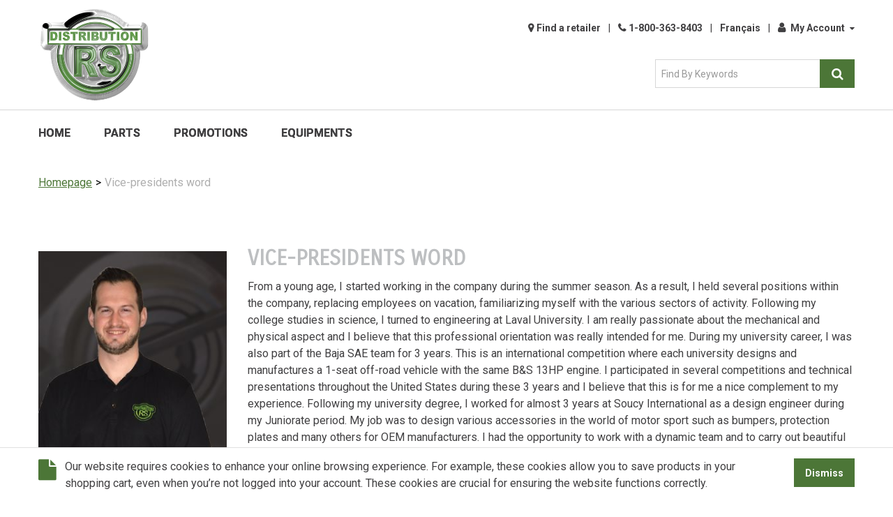

--- FILE ---
content_type: text/html; charset=utf-8
request_url: https://www.distributionrs.com/vice-president-word
body_size: 7052
content:

<!DOCTYPE html>
<!--[if IE 7]><html lang="en" class="ie ie7"><![endif]-->
<!--[if IE 8]><html lang="en" class="ie ie8"><![endif]-->
<!--[if IE 9]><html lang="en" class="ie"><![endif]-->

<!--[if gt IE 9]><!-->
<html lang="en">
<!--<![endif]-->
<head>
  <meta charset="utf-8">
  <title>Vice-presidents word</title>
        
  <meta content="True" name="HandheldFriendly">
  <meta name="viewport" content="width=device-width, initial-scale=1">
  <meta name="SKYPE_TOOLBAR" content="SKYPE_TOOLBAR_PARSER_COMPATIBLE" />

  <link rel="shortcut icon" type="image/ico" href="/favicon.ico?fv=55A256D5D7E6E22DF46E7C2DC9926975" />


  <link rel="stylesheet" href="https://distributionrscom-2.azureedge.net/content/cssinclude.bdl?id=210" />


  <!--[if IE 8]><!--><script src="https://distributionrscom-2.azureedge.net/scriptecom/html5shiv.js?fv=C5776AB906652ADD91F9D827138CDDF5"></script><!--<![endif]-->
<script src="https://distributionrscom-2.azureedge.net/scripts/jsinclude.bdl?id=211"></script>


  <script>var _sCurrentLanguage="en";var _sDefaultLanguage="fr-CA";var _sCurrentLanguageFull="en-us";var _sServerDomain="distributionrs.com";var _sLangQueryName="lang";var _sCurrentLangQueryAndValue="lang=en-us"</script>

  

  

  
<script>
  function PageHeadMetadata() { }


  $(document).ready(function () {
    var facebookPixelEnabled = false;
    var googleTagManagerEnabled = false;
    var googleTagManagerEnhancedEnabled = false;
    var gtmBuiltInEventsEnabled = false;
    var currencyCode = "";

    

       gtmBuiltInEventsEnabled = true;

    currencyCode = "CAD";

    if (typeof TrackingEvent === 'function' && typeof TrackingEvent.init === 'function')
    {
      TrackingEvent.init(facebookPixelEnabled, googleTagManagerEnabled, googleTagManagerEnhancedEnabled, currencyCode, gtmBuiltInEventsEnabled);
    }




  });

  PageHeadMetadata.AsyncHtmlResponseHandler = function ($container, asyncSectionInfo) {
    // the async section container is a div, which cannot be added to the head tag. The resulting html is added to the body.
    // this handler is required to move the resulting html back to the head tag.
    $('head').append(asyncSectionInfo.Html);
    $container.remove();
  }

</script>

<meta property="og:type" content="website">

<meta property="og:url" content="https://www.distributionrs.com//vice-president-word">
<meta property="og:title" content="Vice-presidents word">


  <meta property="og:locale" content="en_US">
<meta property="og:site_name" content="Distribution RS">

<meta name="twitter:card" content="summary">

<meta name="twitter:url" content="https://www.distributionrs.com//vice-president-word">
<meta name="twitter:title" content="Vice-presidents word">


<!-- Global Site Tag (gtag.js) - Google Analytics -->
<script>
  window.dataLayer = window.dataLayer || [];
  function gtag(){dataLayer.push(arguments);}
  gtag('js', new Date());


</script>





<meta name="generator" content="k-eCommerce" />
</head>


<body class=" Ecom-vice-president-word CMSTTemplate14 EcomLLayoutEcomV2">
  
  <input type="hidden" id="hdnPageTitle" value="Vice-presidents word" />
  
  <div class="sb-site-container">
    <div class="widget" data-type="layout" data-index="1">
        <div class="customerservice-box hidden"></div>

    </div>
    <div class="main-section-container container">
      <div class="widget" data-type="layout" data-index="2">
        
<script>
  $(document).ready(function () {        
    Header.init(true, 3,
      "product", "products", "ecomwgtheaderv2",
      "We have successfully updated your cart.&lt;/br&gt;&lt;a style=&#39;text-decoration: underline;&#39; href=&#39;/my-shopping-cart&#39;&gt;Click here to see your cart.&lt;/a&gt;","CDw2lcMNHXLsNvAIyycpIql9NFKar7bG6Nb8ZpuoYsso0psN6MPolsXaZPN1Cfk/");
    ShoppingCartSummary.DesktopAutoCloseCartPopupDelay = 5000 ;
    ShoppingCartSummary.MobileAutoCloseCartPopupDelay = 5000 ;
    $('.nav-myaccount .dropdown-toggle').dropdown();
    Menu.init();
  });
</script>

<header>
	<div class="container">

		<div class="row-fluid">
			<div class="span4">
				<!-- LOGO -->
<div class="logos text-center">

	    <a href="/en" title="Distribution RS">
	        <img src="https://distributionrscom-1.azureedge.net/medias/logo/logo-medium.png?fv=C735AB5B37A1E3F5C48F3F5138671E69" alt="Distribution RS" title="Distribution RS" class="hires">
	    </a>
</div>
			</div>

			<div class="span8">
				<div class="row-fluid">
					<!-- TOP MENU -->



	<script>
		$(document).ready(function () {
			EcomUtils.SetPreferredStoreFromGeolocalisation();
		});
	</script>

<ul class="inline header-nav ">

						<li><a href="/store-locator">Find a retailer</a></li>	 
			<li class="divider" role="presentation">|</li>
						<li><a href="tel:1-800-363-8403">1-800-363-8403</a></li>	 
			<li class="divider" role="presentation">|</li>
					<li class="cult-fr">
				<a href="/fr/mot-des-vice-presidents" lang="fr">Fran&#231;ais</a>
			</li>
			<li class="divider" role="presentation">|</li>
		
<li class="dropdown">
	<a class="dropdown-toggle ejs-header-menu" data-toggle="dropdown" href="javascript:void(0);" aria-haspopup="true">
		<i class="fa fa-user" aria-hidden="true"></i> My Account <i class="fa fa-small fa-caret-down" aria-hidden="true"></i>
	</a>
	<ul class="dropdown-menu">
			<li class="headerlink-login"><a href="/user-login" class="btn">Sign In</a></li>
			<li class="divider"></li>
		<li class="headerlink-account"><a href="/my-account">My Account</a></li>
						<li class="headerlink-contact"><a href="/ecom/questions">Customer Service</a></li>
	</ul>
</li>
<li class="divider" role="presentation">|</li>


</ul>
				</div>

				<div class="row-fluid">

					<!-- QUOTE -->

					<!-- CART -->

						<!-- SEARCH -->
						<div class="search clearfix" role="search">
							<div class="row-fluid">
<form class="form-search ejs-quicksearch form-inline" action="/products-search" method="get" onsubmit="SearchAsType.PreventAjaxCall();">
    <input type="text" name="qs" id="txtHeaderQuickSearch" class="form-search-input" placeholder="Find By Keywords" autocomplete="off"  maxlength="100"/>
    <button class="btn btn-go" type="submit"><i class="fa fa-inverted fa-search"></i></button>
</form>

                                <!-- Quick search form -->

							</div>
						</div>
				</div>

			</div>
		</div>
	</div>
</header>

<!-- MAIN MENU -->


<div class="section-container-main-navigation">


        <div class="main-navigation">
            <div class="container">
                <div class="navbar navbar-inverse nav-menu">
                    <div class="navbar-inner">
                        <div class="container">

                            <!-- Mobile menu button -->
                            <div class="span12 visible-phone">
                                <a class="btn-navbar span1" data-toggle="collapse" data-target=".nav-collapse">
                                    <i class="fa fa-bars fa-large fa-inverted"></i>
                                </a>
                            </div>
                            <!-- /Mobile menu button -->

                            <div class="row-fluid">
                                <div class="nav-collapse collapse span10" role="navigation">
                                    <ul class="nav">
                                                    <!-- Single link -->
                                                        <li>
                                                            <a class="" href="/en" >Home</a>
                                                        </li>
                                                    <!-- /Single link -->
                                                    <!-- Single link -->
                                                        <li>
                                                            <a class="" href="/en/catalog" >Parts</a>
                                                        </li>
                                                    <!-- /Single link -->
                                                    <!-- Single link -->
                                                        <li>
                                                            <a class="" href="/our-promotions" >Promotions</a>
                                                        </li>
                                                    <!-- /Single link -->
                                                    <!-- Single link -->
                                                        <li>
                                                            <a class="" href="/en/equipement" >Equipments</a>
                                                        </li>
                                                    <!-- /Single link -->
                                    </ul>
                                </div>

                                <!-- QUICK LINKS -->
<div class="nav-quicklinks span2">
  <ul class="nav nav-pills unstyled inline">
      <li>
        <!--[isk] 1st btn form show/hide trigger-->
        <a class="btn-search box pointer-cursor">
          <i class="fa fa-search fa-inverted"></i>
        </a>
      </li>
          </ul>
</div>
                            </div>
                        </div>
                    </div>
                </div>

                <!-- SEARCH NAVIGATION -->
    <div class="main-navig-search" role="search">
      <form class="form-search ejs-search-bar" action="/products-search" method="get" onsubmit="SearchAsType.PreventAjaxCall();">
        <input autocomplete="off" class="form-search-input" id="txtQsBar" name="qs" placeholder="Search by Keyword" type="text" value="" />
        <!--[isk] 2nd btn search trigger-->
        <button class="btn btn-go" id="cmdSearchBar" type="submit"><i class="fa fa-search fa-inverted"></i></button>
      </form>
    </div>

            </div>
        </div>
</div>


      </div>
      <section class="main-section" role="main">
        <div id="main-section" class="container">
          <div id="ejs-main-section" class="section-body-container">
            
<div class='row-fluid'><ul class='breadcrumb'><li><a href='/en'>Homepage</a></li><li class='active'><span class='divider'>&gt;</span>Vice-presidents word</li></ul></div>
<div class="row-fluid">
  <div class="span3">
    <div class="widget" data-type="view" data-index="1">
      <p>&nbsp;</p><p><img src="https://distributionrscom-1.azureedge.net/medias/BandeMotVicePresidentAlexWe2022.jpg?fv=D09F3F71FCF71FB1BBB0E688A9EBE62E" alt="BandeMotVicePresidentAlexWe2022" title="BandeMotVicePresidentAlexWe2022" /></p>
    </div>
  </div>
  <div class="span9">
    <div class="widget" data-type="view" data-index="2">
      <h2><strong><span style="color:#bdbfc1;">VICE-PRESIDENTS WORD</span></strong></h2><p>From a young age, I started working in the company during the summer season. As a result, I held several positions within the company, replacing employees on vacation, familiarizing myself with the various sectors of activity. Following my college studies in science, I turned to engineering at Laval University. I am really passionate about the mechanical and physical aspect and I believe that this professional orientation was really intended for me. During my university career, I was also part of the Baja SAE team for 3 years. This is an international competition where each university designs and manufactures a 1-seat off-road vehicle with the same B&amp;S 13HP engine. I participated in several competitions and technical presentations throughout the United States during these 3 years and I believe that this is for me a nice complement to my experience. Following my university degree, I worked for almost 3 years at Soucy International as a design engineer during my Juniorate period. My job was to design various accessories in the world of motor sport such as bumpers, protection plates and many others for OEM manufacturers. I had the opportunity to work with a dynamic team and to carry out beautiful technical projects. It was in 2018 that I decided to join the family business on a permanent basis in order to meet new challenges and continue the company&rsquo;s expansion.<br /><br />I look forward to serving you and hope to meet you in person!</p><p>Alexandre Farly</p>
    </div>
  </div>
</div>

<div class="row-fluid">
  <div class="span3">
    <div class="widget" data-type="view" data-index="3">
      <img src="https://distributionrscom-1.azureedge.net/medias/BandeMotVicePresidentJoWe2022.jpg?fv=8AEFDB1FFA97983B030894B1E7F70032" alt="BandeMotVicePresidentJoWe2022" title="BandeMotVicePresidentJoWe2022" />
    </div>
  </div>
  <div class="span9">
    <div class="widget" data-type="view" data-index="4">
      <p>When we were young, my brother and I used to play in the distribution aisles. Over time, each of us discovered a passion for the next generation of our father&rsquo;s company. From primary school until six months ago, I spent most of my time in the company during my school holidays. First in college, I enrolled in business law courses and then in accounting to get a taste for administration. Because of that, I decided to go into business for my university career at Laval University. Three of these components caught my attention in my first year, which is why I specialized in logistics and marketing and enrolled in complementary courses in accounting. We worked with different Quebec companies during our course projects to gain some experience in addition to helping them. All the trainings have brought me a lot of new elements that I aim to implement in the coming years. This is my first full-time official year in the family business. I am excited about the new challenges we will face in the coming years with you.<br /><br />Looking forward to meeting you soon and doing business with you!</p><p>Jonathan Farly</p>
    </div>
  </div>
</div>

<div class="row-fluid">
  <div class="span3">
    <div class="widget" data-type="view" data-index="5">
      
    </div>
  </div>
  <div class="span9">
    <div class="widget" data-type="view" data-index="6">
      
    </div>
  </div>
</div>
          </div>
        </div>
      </section>
    </div>

    <!-- FOOTER SECTION -->
    <footer>
      <div class="container">
        <div class="widget" data-type="layout" data-index="3">
          


    <div class="footer-row footer-row-middle">
        <div class="footer-row-inner">
          <div class="row-fluid">
              <div class="span3">
                  <ul class="unstyled">
                        <li><h4>Account & Orders</h4></li>
                        <li class=""><a href="/my-account" title="My account" target="_self">My account</a></li>
                        <li class=""><a href="/order-tracking" title="Order tracking" target="_self">Order tracking</a></li>
                        <li class=""><a href="https://www.distributionrs.com/catalog" title="Catalog" target="_self">Catalog</a></li>
                  </ul>
              </div>
              <div class="span3">
                  <ul class="unstyled">
                        <li><h4>About Us</h4></li>
                        <li class=""><a href="/history" title="History" target="_self">History</a></li>
                        <li class=""><a href="/president-word" title="President word" target="_self">President word</a></li>
                        <li class=""><a href="/vice-president-word" title="Vice-presidents word" target="_self">Vice-presidents word</a></li>
                        <li class=""><a href="/conditions-and-sale-politic" title="Conditions and sale politic" target="_self">Conditions and sale politic</a></li>
                  </ul>
              </div>
              <div class="span3">
                  <ul class="unstyled">
                        <li><h4>Departments</h4></li>
                        <li><ul class="unstyled department-section"><li class="contact-title">Customer services</li><li><a href="mailto:kEncEmailndmbwbmmffAejtusjcvujpost/dpnkEncEmailEnd" title="">mclavallee@distributionrs.com</a></li></ul><ul class="unstyled department-section"><li class="contact-title">Billing and shipping</li><li><a href="mailto:kEncEmailobuibmjftukfboAejtusjcvujpost/dpnkEncEmailEnd" title="">nathaliestjean@distributionrs.com</a></li></ul><ul class="unstyled department-section"><li class="contact-title">Accounting and purchase</li><li><a href="mailto:kEncEmailbmfyboesbhbhofAejtusjcvujpost/dpnkEncEmailEnd">alexandragagne@distributionrs.com</a></li></ul><ul class="unstyled department-section"><li class="contact-title">Marketing department</li><li><a href="mailto:kEncEmailnbslfujohAejtusjcvujpost/dpnkEncEmailEnd">marketing@distributionrs.com</a></li></ul></li>
                  </ul>
              </div>
              <div class="span3">
                  <ul class="unstyled">
                        <li><h4>Contact Us</h4></li>
                        <li><ul class="unstyled contactus-section"><li><ul class="unstyled inline contact-info"><li><span class="fa fa-map-marker"></span></li><li>357, Boulevard Fiset<br />Sorel-Tracy, Québec<br />J3P 3R3
            </li></ul></li><li><ul class="unstyled inline contact-info"><li><span class="fa fa-phone"></span></li><li><a href="tel:1-800-363-8403" title="By phone">1 800 363-8403</a></li></ul></li><li><ul class="unstyled inline contact-info"><li><span class="fa fa-fax"></span></li><li><a href="tel:1-877-743-3942" title="By fax">1 877 743-3942</a></li></ul></li><li><ul class="unstyled inline contact-info"><li><span class="fa fa-envelope"></span></li><li><a href="mailto:kEncEmailjogpAejtusjcvujpost/dpnkEncEmailEnd" title="By email">info@distributionrs.com</a></li></ul></li></ul></li>
                  </ul>
              </div>
          </div>
        </div>
    </div>

    <div class="footer-row footer-row-bottom">
        <div class="footer-row-inner">
          <div class="row-fluid">
            <div class="span12">
              <div class="span6 bottom-icons-section"><img src="https://distributionrscom-1.azureedge.net/medias/35ans-img-small.png?fv=BA56485FDA847A358F96293C1DD08590" alt="Distribution RS a 35 ans" /><img src="https://distributionrscom-2.azureedge.net/medias/logo-quebec.png?fv=61F89756AC432D55609C71050C4421AD" alt="Fièrement Québécois" /></div><div class="span6 copywrite">&copy; Distribution RS inc. All Rights Reserved. eCommerce Solution: <a href="http://www.acomba-ecommerce.com/" target="_blank" title="k-ecommerce">k-ecommerce</a> </div>
            </div>
          </div>
        </div>
    </div>

        </div>
      </div>
    </footer>
    <div class="widget" data-type="layout" data-index="4">
      


    </div>
    <div id="backtotop" style="display: none;">
      <a href="#" role="button" title="Return to Top">
        <i class="fa fa-chevron-up fa-inverted"></i>
      </a>
    </div>

    
      <div class="personal-info-message" data-type="section" data-index="7">
        
  <script>
    $(document).ready(function () {
      PersonalInformationCookieMessage.Initialize();
    });

    /*VARIABLES*/
    PersonalInformationCookieMessage.WidgetUniqueCode = "ywl7Hij6Z+Oak4DTbsmV0tCfVsDp3cE2jMaMKmt07YC2lZbItM+nMT4IqCeSvONyJOInhYSNK5UPGgXfvcp0bg==";

    /*AJAX URLS*/
    PersonalInformationCookieMessage.AjaxUrls.DismissMessage = "/EcomWGTPersonalInformationCookieMessage/DismissMessage";

  </script>
  <div class="personal-info-message__panel ejs-personalInformationCookieMessageContainer">
    <div class="personal-info-message__container container">
      <span class="fa fa-file fa-lg ejs-personal-info-icon"></span>
      <div class="personal-info-message__message">
        Our website requires cookies to enhance your online browsing experience. For example, these cookies allow you to save products in your shopping cart, even when you’re not logged into your account. These cookies are crucial for ensuring the website functions correctly.
      </div>
      <button class="btn btn-secondary ejs-btnDismiss" type="button">
        Dismiss
      </button>
    </div>
  </div>

      </div>

  </div>
  
</body>
</html>
